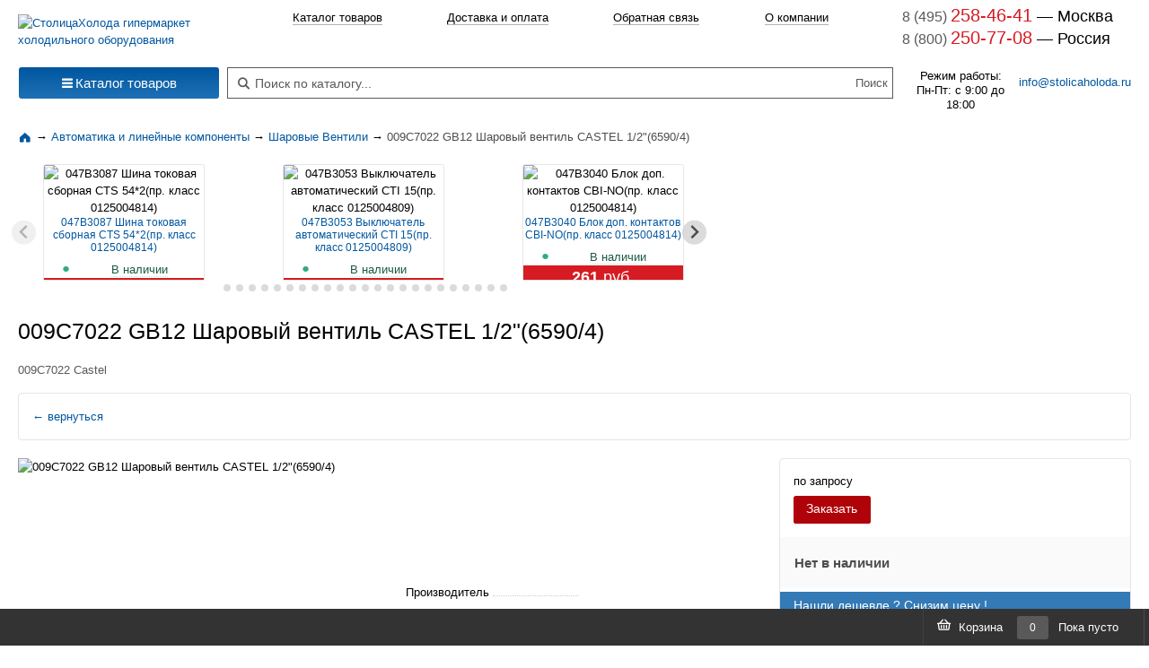

--- FILE ---
content_type: text/html; charset=utf-8
request_url: https://stolicaholoda.ru/ajax/delivery
body_size: -325
content:
{"DeliveryData":"20.01.2026","DeliveryPeriod":null,"DeliveryPrice":null}